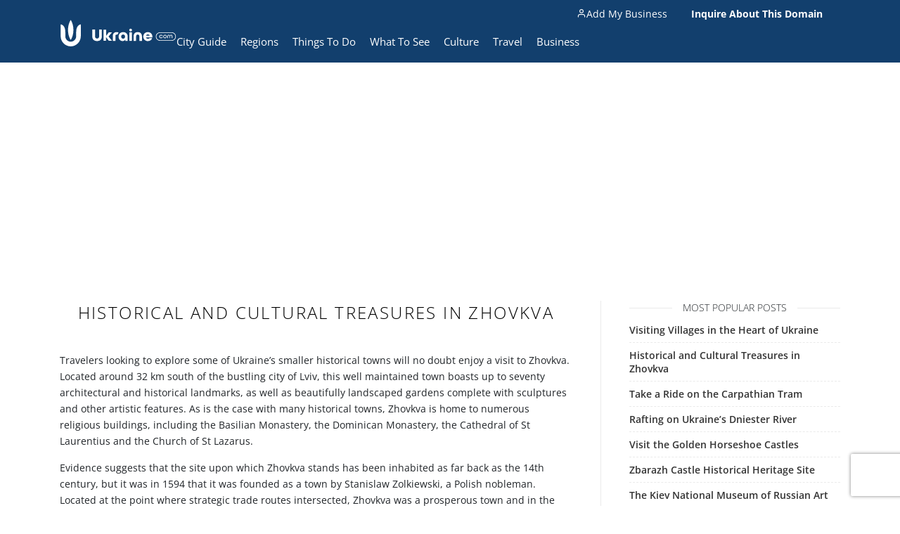

--- FILE ---
content_type: text/html; charset=utf-8
request_url: https://www.google.com/recaptcha/api2/anchor?ar=1&k=6LcN1dUmAAAAAChT-blcP5Fjyh_6zMIq5Z7DVHKB&co=aHR0cHM6Ly93d3cudWtyYWluZS5jb206NDQz&hl=en&v=PoyoqOPhxBO7pBk68S4YbpHZ&size=invisible&anchor-ms=20000&execute-ms=30000&cb=8xl9ks1aun4o
body_size: 48852
content:
<!DOCTYPE HTML><html dir="ltr" lang="en"><head><meta http-equiv="Content-Type" content="text/html; charset=UTF-8">
<meta http-equiv="X-UA-Compatible" content="IE=edge">
<title>reCAPTCHA</title>
<style type="text/css">
/* cyrillic-ext */
@font-face {
  font-family: 'Roboto';
  font-style: normal;
  font-weight: 400;
  font-stretch: 100%;
  src: url(//fonts.gstatic.com/s/roboto/v48/KFO7CnqEu92Fr1ME7kSn66aGLdTylUAMa3GUBHMdazTgWw.woff2) format('woff2');
  unicode-range: U+0460-052F, U+1C80-1C8A, U+20B4, U+2DE0-2DFF, U+A640-A69F, U+FE2E-FE2F;
}
/* cyrillic */
@font-face {
  font-family: 'Roboto';
  font-style: normal;
  font-weight: 400;
  font-stretch: 100%;
  src: url(//fonts.gstatic.com/s/roboto/v48/KFO7CnqEu92Fr1ME7kSn66aGLdTylUAMa3iUBHMdazTgWw.woff2) format('woff2');
  unicode-range: U+0301, U+0400-045F, U+0490-0491, U+04B0-04B1, U+2116;
}
/* greek-ext */
@font-face {
  font-family: 'Roboto';
  font-style: normal;
  font-weight: 400;
  font-stretch: 100%;
  src: url(//fonts.gstatic.com/s/roboto/v48/KFO7CnqEu92Fr1ME7kSn66aGLdTylUAMa3CUBHMdazTgWw.woff2) format('woff2');
  unicode-range: U+1F00-1FFF;
}
/* greek */
@font-face {
  font-family: 'Roboto';
  font-style: normal;
  font-weight: 400;
  font-stretch: 100%;
  src: url(//fonts.gstatic.com/s/roboto/v48/KFO7CnqEu92Fr1ME7kSn66aGLdTylUAMa3-UBHMdazTgWw.woff2) format('woff2');
  unicode-range: U+0370-0377, U+037A-037F, U+0384-038A, U+038C, U+038E-03A1, U+03A3-03FF;
}
/* math */
@font-face {
  font-family: 'Roboto';
  font-style: normal;
  font-weight: 400;
  font-stretch: 100%;
  src: url(//fonts.gstatic.com/s/roboto/v48/KFO7CnqEu92Fr1ME7kSn66aGLdTylUAMawCUBHMdazTgWw.woff2) format('woff2');
  unicode-range: U+0302-0303, U+0305, U+0307-0308, U+0310, U+0312, U+0315, U+031A, U+0326-0327, U+032C, U+032F-0330, U+0332-0333, U+0338, U+033A, U+0346, U+034D, U+0391-03A1, U+03A3-03A9, U+03B1-03C9, U+03D1, U+03D5-03D6, U+03F0-03F1, U+03F4-03F5, U+2016-2017, U+2034-2038, U+203C, U+2040, U+2043, U+2047, U+2050, U+2057, U+205F, U+2070-2071, U+2074-208E, U+2090-209C, U+20D0-20DC, U+20E1, U+20E5-20EF, U+2100-2112, U+2114-2115, U+2117-2121, U+2123-214F, U+2190, U+2192, U+2194-21AE, U+21B0-21E5, U+21F1-21F2, U+21F4-2211, U+2213-2214, U+2216-22FF, U+2308-230B, U+2310, U+2319, U+231C-2321, U+2336-237A, U+237C, U+2395, U+239B-23B7, U+23D0, U+23DC-23E1, U+2474-2475, U+25AF, U+25B3, U+25B7, U+25BD, U+25C1, U+25CA, U+25CC, U+25FB, U+266D-266F, U+27C0-27FF, U+2900-2AFF, U+2B0E-2B11, U+2B30-2B4C, U+2BFE, U+3030, U+FF5B, U+FF5D, U+1D400-1D7FF, U+1EE00-1EEFF;
}
/* symbols */
@font-face {
  font-family: 'Roboto';
  font-style: normal;
  font-weight: 400;
  font-stretch: 100%;
  src: url(//fonts.gstatic.com/s/roboto/v48/KFO7CnqEu92Fr1ME7kSn66aGLdTylUAMaxKUBHMdazTgWw.woff2) format('woff2');
  unicode-range: U+0001-000C, U+000E-001F, U+007F-009F, U+20DD-20E0, U+20E2-20E4, U+2150-218F, U+2190, U+2192, U+2194-2199, U+21AF, U+21E6-21F0, U+21F3, U+2218-2219, U+2299, U+22C4-22C6, U+2300-243F, U+2440-244A, U+2460-24FF, U+25A0-27BF, U+2800-28FF, U+2921-2922, U+2981, U+29BF, U+29EB, U+2B00-2BFF, U+4DC0-4DFF, U+FFF9-FFFB, U+10140-1018E, U+10190-1019C, U+101A0, U+101D0-101FD, U+102E0-102FB, U+10E60-10E7E, U+1D2C0-1D2D3, U+1D2E0-1D37F, U+1F000-1F0FF, U+1F100-1F1AD, U+1F1E6-1F1FF, U+1F30D-1F30F, U+1F315, U+1F31C, U+1F31E, U+1F320-1F32C, U+1F336, U+1F378, U+1F37D, U+1F382, U+1F393-1F39F, U+1F3A7-1F3A8, U+1F3AC-1F3AF, U+1F3C2, U+1F3C4-1F3C6, U+1F3CA-1F3CE, U+1F3D4-1F3E0, U+1F3ED, U+1F3F1-1F3F3, U+1F3F5-1F3F7, U+1F408, U+1F415, U+1F41F, U+1F426, U+1F43F, U+1F441-1F442, U+1F444, U+1F446-1F449, U+1F44C-1F44E, U+1F453, U+1F46A, U+1F47D, U+1F4A3, U+1F4B0, U+1F4B3, U+1F4B9, U+1F4BB, U+1F4BF, U+1F4C8-1F4CB, U+1F4D6, U+1F4DA, U+1F4DF, U+1F4E3-1F4E6, U+1F4EA-1F4ED, U+1F4F7, U+1F4F9-1F4FB, U+1F4FD-1F4FE, U+1F503, U+1F507-1F50B, U+1F50D, U+1F512-1F513, U+1F53E-1F54A, U+1F54F-1F5FA, U+1F610, U+1F650-1F67F, U+1F687, U+1F68D, U+1F691, U+1F694, U+1F698, U+1F6AD, U+1F6B2, U+1F6B9-1F6BA, U+1F6BC, U+1F6C6-1F6CF, U+1F6D3-1F6D7, U+1F6E0-1F6EA, U+1F6F0-1F6F3, U+1F6F7-1F6FC, U+1F700-1F7FF, U+1F800-1F80B, U+1F810-1F847, U+1F850-1F859, U+1F860-1F887, U+1F890-1F8AD, U+1F8B0-1F8BB, U+1F8C0-1F8C1, U+1F900-1F90B, U+1F93B, U+1F946, U+1F984, U+1F996, U+1F9E9, U+1FA00-1FA6F, U+1FA70-1FA7C, U+1FA80-1FA89, U+1FA8F-1FAC6, U+1FACE-1FADC, U+1FADF-1FAE9, U+1FAF0-1FAF8, U+1FB00-1FBFF;
}
/* vietnamese */
@font-face {
  font-family: 'Roboto';
  font-style: normal;
  font-weight: 400;
  font-stretch: 100%;
  src: url(//fonts.gstatic.com/s/roboto/v48/KFO7CnqEu92Fr1ME7kSn66aGLdTylUAMa3OUBHMdazTgWw.woff2) format('woff2');
  unicode-range: U+0102-0103, U+0110-0111, U+0128-0129, U+0168-0169, U+01A0-01A1, U+01AF-01B0, U+0300-0301, U+0303-0304, U+0308-0309, U+0323, U+0329, U+1EA0-1EF9, U+20AB;
}
/* latin-ext */
@font-face {
  font-family: 'Roboto';
  font-style: normal;
  font-weight: 400;
  font-stretch: 100%;
  src: url(//fonts.gstatic.com/s/roboto/v48/KFO7CnqEu92Fr1ME7kSn66aGLdTylUAMa3KUBHMdazTgWw.woff2) format('woff2');
  unicode-range: U+0100-02BA, U+02BD-02C5, U+02C7-02CC, U+02CE-02D7, U+02DD-02FF, U+0304, U+0308, U+0329, U+1D00-1DBF, U+1E00-1E9F, U+1EF2-1EFF, U+2020, U+20A0-20AB, U+20AD-20C0, U+2113, U+2C60-2C7F, U+A720-A7FF;
}
/* latin */
@font-face {
  font-family: 'Roboto';
  font-style: normal;
  font-weight: 400;
  font-stretch: 100%;
  src: url(//fonts.gstatic.com/s/roboto/v48/KFO7CnqEu92Fr1ME7kSn66aGLdTylUAMa3yUBHMdazQ.woff2) format('woff2');
  unicode-range: U+0000-00FF, U+0131, U+0152-0153, U+02BB-02BC, U+02C6, U+02DA, U+02DC, U+0304, U+0308, U+0329, U+2000-206F, U+20AC, U+2122, U+2191, U+2193, U+2212, U+2215, U+FEFF, U+FFFD;
}
/* cyrillic-ext */
@font-face {
  font-family: 'Roboto';
  font-style: normal;
  font-weight: 500;
  font-stretch: 100%;
  src: url(//fonts.gstatic.com/s/roboto/v48/KFO7CnqEu92Fr1ME7kSn66aGLdTylUAMa3GUBHMdazTgWw.woff2) format('woff2');
  unicode-range: U+0460-052F, U+1C80-1C8A, U+20B4, U+2DE0-2DFF, U+A640-A69F, U+FE2E-FE2F;
}
/* cyrillic */
@font-face {
  font-family: 'Roboto';
  font-style: normal;
  font-weight: 500;
  font-stretch: 100%;
  src: url(//fonts.gstatic.com/s/roboto/v48/KFO7CnqEu92Fr1ME7kSn66aGLdTylUAMa3iUBHMdazTgWw.woff2) format('woff2');
  unicode-range: U+0301, U+0400-045F, U+0490-0491, U+04B0-04B1, U+2116;
}
/* greek-ext */
@font-face {
  font-family: 'Roboto';
  font-style: normal;
  font-weight: 500;
  font-stretch: 100%;
  src: url(//fonts.gstatic.com/s/roboto/v48/KFO7CnqEu92Fr1ME7kSn66aGLdTylUAMa3CUBHMdazTgWw.woff2) format('woff2');
  unicode-range: U+1F00-1FFF;
}
/* greek */
@font-face {
  font-family: 'Roboto';
  font-style: normal;
  font-weight: 500;
  font-stretch: 100%;
  src: url(//fonts.gstatic.com/s/roboto/v48/KFO7CnqEu92Fr1ME7kSn66aGLdTylUAMa3-UBHMdazTgWw.woff2) format('woff2');
  unicode-range: U+0370-0377, U+037A-037F, U+0384-038A, U+038C, U+038E-03A1, U+03A3-03FF;
}
/* math */
@font-face {
  font-family: 'Roboto';
  font-style: normal;
  font-weight: 500;
  font-stretch: 100%;
  src: url(//fonts.gstatic.com/s/roboto/v48/KFO7CnqEu92Fr1ME7kSn66aGLdTylUAMawCUBHMdazTgWw.woff2) format('woff2');
  unicode-range: U+0302-0303, U+0305, U+0307-0308, U+0310, U+0312, U+0315, U+031A, U+0326-0327, U+032C, U+032F-0330, U+0332-0333, U+0338, U+033A, U+0346, U+034D, U+0391-03A1, U+03A3-03A9, U+03B1-03C9, U+03D1, U+03D5-03D6, U+03F0-03F1, U+03F4-03F5, U+2016-2017, U+2034-2038, U+203C, U+2040, U+2043, U+2047, U+2050, U+2057, U+205F, U+2070-2071, U+2074-208E, U+2090-209C, U+20D0-20DC, U+20E1, U+20E5-20EF, U+2100-2112, U+2114-2115, U+2117-2121, U+2123-214F, U+2190, U+2192, U+2194-21AE, U+21B0-21E5, U+21F1-21F2, U+21F4-2211, U+2213-2214, U+2216-22FF, U+2308-230B, U+2310, U+2319, U+231C-2321, U+2336-237A, U+237C, U+2395, U+239B-23B7, U+23D0, U+23DC-23E1, U+2474-2475, U+25AF, U+25B3, U+25B7, U+25BD, U+25C1, U+25CA, U+25CC, U+25FB, U+266D-266F, U+27C0-27FF, U+2900-2AFF, U+2B0E-2B11, U+2B30-2B4C, U+2BFE, U+3030, U+FF5B, U+FF5D, U+1D400-1D7FF, U+1EE00-1EEFF;
}
/* symbols */
@font-face {
  font-family: 'Roboto';
  font-style: normal;
  font-weight: 500;
  font-stretch: 100%;
  src: url(//fonts.gstatic.com/s/roboto/v48/KFO7CnqEu92Fr1ME7kSn66aGLdTylUAMaxKUBHMdazTgWw.woff2) format('woff2');
  unicode-range: U+0001-000C, U+000E-001F, U+007F-009F, U+20DD-20E0, U+20E2-20E4, U+2150-218F, U+2190, U+2192, U+2194-2199, U+21AF, U+21E6-21F0, U+21F3, U+2218-2219, U+2299, U+22C4-22C6, U+2300-243F, U+2440-244A, U+2460-24FF, U+25A0-27BF, U+2800-28FF, U+2921-2922, U+2981, U+29BF, U+29EB, U+2B00-2BFF, U+4DC0-4DFF, U+FFF9-FFFB, U+10140-1018E, U+10190-1019C, U+101A0, U+101D0-101FD, U+102E0-102FB, U+10E60-10E7E, U+1D2C0-1D2D3, U+1D2E0-1D37F, U+1F000-1F0FF, U+1F100-1F1AD, U+1F1E6-1F1FF, U+1F30D-1F30F, U+1F315, U+1F31C, U+1F31E, U+1F320-1F32C, U+1F336, U+1F378, U+1F37D, U+1F382, U+1F393-1F39F, U+1F3A7-1F3A8, U+1F3AC-1F3AF, U+1F3C2, U+1F3C4-1F3C6, U+1F3CA-1F3CE, U+1F3D4-1F3E0, U+1F3ED, U+1F3F1-1F3F3, U+1F3F5-1F3F7, U+1F408, U+1F415, U+1F41F, U+1F426, U+1F43F, U+1F441-1F442, U+1F444, U+1F446-1F449, U+1F44C-1F44E, U+1F453, U+1F46A, U+1F47D, U+1F4A3, U+1F4B0, U+1F4B3, U+1F4B9, U+1F4BB, U+1F4BF, U+1F4C8-1F4CB, U+1F4D6, U+1F4DA, U+1F4DF, U+1F4E3-1F4E6, U+1F4EA-1F4ED, U+1F4F7, U+1F4F9-1F4FB, U+1F4FD-1F4FE, U+1F503, U+1F507-1F50B, U+1F50D, U+1F512-1F513, U+1F53E-1F54A, U+1F54F-1F5FA, U+1F610, U+1F650-1F67F, U+1F687, U+1F68D, U+1F691, U+1F694, U+1F698, U+1F6AD, U+1F6B2, U+1F6B9-1F6BA, U+1F6BC, U+1F6C6-1F6CF, U+1F6D3-1F6D7, U+1F6E0-1F6EA, U+1F6F0-1F6F3, U+1F6F7-1F6FC, U+1F700-1F7FF, U+1F800-1F80B, U+1F810-1F847, U+1F850-1F859, U+1F860-1F887, U+1F890-1F8AD, U+1F8B0-1F8BB, U+1F8C0-1F8C1, U+1F900-1F90B, U+1F93B, U+1F946, U+1F984, U+1F996, U+1F9E9, U+1FA00-1FA6F, U+1FA70-1FA7C, U+1FA80-1FA89, U+1FA8F-1FAC6, U+1FACE-1FADC, U+1FADF-1FAE9, U+1FAF0-1FAF8, U+1FB00-1FBFF;
}
/* vietnamese */
@font-face {
  font-family: 'Roboto';
  font-style: normal;
  font-weight: 500;
  font-stretch: 100%;
  src: url(//fonts.gstatic.com/s/roboto/v48/KFO7CnqEu92Fr1ME7kSn66aGLdTylUAMa3OUBHMdazTgWw.woff2) format('woff2');
  unicode-range: U+0102-0103, U+0110-0111, U+0128-0129, U+0168-0169, U+01A0-01A1, U+01AF-01B0, U+0300-0301, U+0303-0304, U+0308-0309, U+0323, U+0329, U+1EA0-1EF9, U+20AB;
}
/* latin-ext */
@font-face {
  font-family: 'Roboto';
  font-style: normal;
  font-weight: 500;
  font-stretch: 100%;
  src: url(//fonts.gstatic.com/s/roboto/v48/KFO7CnqEu92Fr1ME7kSn66aGLdTylUAMa3KUBHMdazTgWw.woff2) format('woff2');
  unicode-range: U+0100-02BA, U+02BD-02C5, U+02C7-02CC, U+02CE-02D7, U+02DD-02FF, U+0304, U+0308, U+0329, U+1D00-1DBF, U+1E00-1E9F, U+1EF2-1EFF, U+2020, U+20A0-20AB, U+20AD-20C0, U+2113, U+2C60-2C7F, U+A720-A7FF;
}
/* latin */
@font-face {
  font-family: 'Roboto';
  font-style: normal;
  font-weight: 500;
  font-stretch: 100%;
  src: url(//fonts.gstatic.com/s/roboto/v48/KFO7CnqEu92Fr1ME7kSn66aGLdTylUAMa3yUBHMdazQ.woff2) format('woff2');
  unicode-range: U+0000-00FF, U+0131, U+0152-0153, U+02BB-02BC, U+02C6, U+02DA, U+02DC, U+0304, U+0308, U+0329, U+2000-206F, U+20AC, U+2122, U+2191, U+2193, U+2212, U+2215, U+FEFF, U+FFFD;
}
/* cyrillic-ext */
@font-face {
  font-family: 'Roboto';
  font-style: normal;
  font-weight: 900;
  font-stretch: 100%;
  src: url(//fonts.gstatic.com/s/roboto/v48/KFO7CnqEu92Fr1ME7kSn66aGLdTylUAMa3GUBHMdazTgWw.woff2) format('woff2');
  unicode-range: U+0460-052F, U+1C80-1C8A, U+20B4, U+2DE0-2DFF, U+A640-A69F, U+FE2E-FE2F;
}
/* cyrillic */
@font-face {
  font-family: 'Roboto';
  font-style: normal;
  font-weight: 900;
  font-stretch: 100%;
  src: url(//fonts.gstatic.com/s/roboto/v48/KFO7CnqEu92Fr1ME7kSn66aGLdTylUAMa3iUBHMdazTgWw.woff2) format('woff2');
  unicode-range: U+0301, U+0400-045F, U+0490-0491, U+04B0-04B1, U+2116;
}
/* greek-ext */
@font-face {
  font-family: 'Roboto';
  font-style: normal;
  font-weight: 900;
  font-stretch: 100%;
  src: url(//fonts.gstatic.com/s/roboto/v48/KFO7CnqEu92Fr1ME7kSn66aGLdTylUAMa3CUBHMdazTgWw.woff2) format('woff2');
  unicode-range: U+1F00-1FFF;
}
/* greek */
@font-face {
  font-family: 'Roboto';
  font-style: normal;
  font-weight: 900;
  font-stretch: 100%;
  src: url(//fonts.gstatic.com/s/roboto/v48/KFO7CnqEu92Fr1ME7kSn66aGLdTylUAMa3-UBHMdazTgWw.woff2) format('woff2');
  unicode-range: U+0370-0377, U+037A-037F, U+0384-038A, U+038C, U+038E-03A1, U+03A3-03FF;
}
/* math */
@font-face {
  font-family: 'Roboto';
  font-style: normal;
  font-weight: 900;
  font-stretch: 100%;
  src: url(//fonts.gstatic.com/s/roboto/v48/KFO7CnqEu92Fr1ME7kSn66aGLdTylUAMawCUBHMdazTgWw.woff2) format('woff2');
  unicode-range: U+0302-0303, U+0305, U+0307-0308, U+0310, U+0312, U+0315, U+031A, U+0326-0327, U+032C, U+032F-0330, U+0332-0333, U+0338, U+033A, U+0346, U+034D, U+0391-03A1, U+03A3-03A9, U+03B1-03C9, U+03D1, U+03D5-03D6, U+03F0-03F1, U+03F4-03F5, U+2016-2017, U+2034-2038, U+203C, U+2040, U+2043, U+2047, U+2050, U+2057, U+205F, U+2070-2071, U+2074-208E, U+2090-209C, U+20D0-20DC, U+20E1, U+20E5-20EF, U+2100-2112, U+2114-2115, U+2117-2121, U+2123-214F, U+2190, U+2192, U+2194-21AE, U+21B0-21E5, U+21F1-21F2, U+21F4-2211, U+2213-2214, U+2216-22FF, U+2308-230B, U+2310, U+2319, U+231C-2321, U+2336-237A, U+237C, U+2395, U+239B-23B7, U+23D0, U+23DC-23E1, U+2474-2475, U+25AF, U+25B3, U+25B7, U+25BD, U+25C1, U+25CA, U+25CC, U+25FB, U+266D-266F, U+27C0-27FF, U+2900-2AFF, U+2B0E-2B11, U+2B30-2B4C, U+2BFE, U+3030, U+FF5B, U+FF5D, U+1D400-1D7FF, U+1EE00-1EEFF;
}
/* symbols */
@font-face {
  font-family: 'Roboto';
  font-style: normal;
  font-weight: 900;
  font-stretch: 100%;
  src: url(//fonts.gstatic.com/s/roboto/v48/KFO7CnqEu92Fr1ME7kSn66aGLdTylUAMaxKUBHMdazTgWw.woff2) format('woff2');
  unicode-range: U+0001-000C, U+000E-001F, U+007F-009F, U+20DD-20E0, U+20E2-20E4, U+2150-218F, U+2190, U+2192, U+2194-2199, U+21AF, U+21E6-21F0, U+21F3, U+2218-2219, U+2299, U+22C4-22C6, U+2300-243F, U+2440-244A, U+2460-24FF, U+25A0-27BF, U+2800-28FF, U+2921-2922, U+2981, U+29BF, U+29EB, U+2B00-2BFF, U+4DC0-4DFF, U+FFF9-FFFB, U+10140-1018E, U+10190-1019C, U+101A0, U+101D0-101FD, U+102E0-102FB, U+10E60-10E7E, U+1D2C0-1D2D3, U+1D2E0-1D37F, U+1F000-1F0FF, U+1F100-1F1AD, U+1F1E6-1F1FF, U+1F30D-1F30F, U+1F315, U+1F31C, U+1F31E, U+1F320-1F32C, U+1F336, U+1F378, U+1F37D, U+1F382, U+1F393-1F39F, U+1F3A7-1F3A8, U+1F3AC-1F3AF, U+1F3C2, U+1F3C4-1F3C6, U+1F3CA-1F3CE, U+1F3D4-1F3E0, U+1F3ED, U+1F3F1-1F3F3, U+1F3F5-1F3F7, U+1F408, U+1F415, U+1F41F, U+1F426, U+1F43F, U+1F441-1F442, U+1F444, U+1F446-1F449, U+1F44C-1F44E, U+1F453, U+1F46A, U+1F47D, U+1F4A3, U+1F4B0, U+1F4B3, U+1F4B9, U+1F4BB, U+1F4BF, U+1F4C8-1F4CB, U+1F4D6, U+1F4DA, U+1F4DF, U+1F4E3-1F4E6, U+1F4EA-1F4ED, U+1F4F7, U+1F4F9-1F4FB, U+1F4FD-1F4FE, U+1F503, U+1F507-1F50B, U+1F50D, U+1F512-1F513, U+1F53E-1F54A, U+1F54F-1F5FA, U+1F610, U+1F650-1F67F, U+1F687, U+1F68D, U+1F691, U+1F694, U+1F698, U+1F6AD, U+1F6B2, U+1F6B9-1F6BA, U+1F6BC, U+1F6C6-1F6CF, U+1F6D3-1F6D7, U+1F6E0-1F6EA, U+1F6F0-1F6F3, U+1F6F7-1F6FC, U+1F700-1F7FF, U+1F800-1F80B, U+1F810-1F847, U+1F850-1F859, U+1F860-1F887, U+1F890-1F8AD, U+1F8B0-1F8BB, U+1F8C0-1F8C1, U+1F900-1F90B, U+1F93B, U+1F946, U+1F984, U+1F996, U+1F9E9, U+1FA00-1FA6F, U+1FA70-1FA7C, U+1FA80-1FA89, U+1FA8F-1FAC6, U+1FACE-1FADC, U+1FADF-1FAE9, U+1FAF0-1FAF8, U+1FB00-1FBFF;
}
/* vietnamese */
@font-face {
  font-family: 'Roboto';
  font-style: normal;
  font-weight: 900;
  font-stretch: 100%;
  src: url(//fonts.gstatic.com/s/roboto/v48/KFO7CnqEu92Fr1ME7kSn66aGLdTylUAMa3OUBHMdazTgWw.woff2) format('woff2');
  unicode-range: U+0102-0103, U+0110-0111, U+0128-0129, U+0168-0169, U+01A0-01A1, U+01AF-01B0, U+0300-0301, U+0303-0304, U+0308-0309, U+0323, U+0329, U+1EA0-1EF9, U+20AB;
}
/* latin-ext */
@font-face {
  font-family: 'Roboto';
  font-style: normal;
  font-weight: 900;
  font-stretch: 100%;
  src: url(//fonts.gstatic.com/s/roboto/v48/KFO7CnqEu92Fr1ME7kSn66aGLdTylUAMa3KUBHMdazTgWw.woff2) format('woff2');
  unicode-range: U+0100-02BA, U+02BD-02C5, U+02C7-02CC, U+02CE-02D7, U+02DD-02FF, U+0304, U+0308, U+0329, U+1D00-1DBF, U+1E00-1E9F, U+1EF2-1EFF, U+2020, U+20A0-20AB, U+20AD-20C0, U+2113, U+2C60-2C7F, U+A720-A7FF;
}
/* latin */
@font-face {
  font-family: 'Roboto';
  font-style: normal;
  font-weight: 900;
  font-stretch: 100%;
  src: url(//fonts.gstatic.com/s/roboto/v48/KFO7CnqEu92Fr1ME7kSn66aGLdTylUAMa3yUBHMdazQ.woff2) format('woff2');
  unicode-range: U+0000-00FF, U+0131, U+0152-0153, U+02BB-02BC, U+02C6, U+02DA, U+02DC, U+0304, U+0308, U+0329, U+2000-206F, U+20AC, U+2122, U+2191, U+2193, U+2212, U+2215, U+FEFF, U+FFFD;
}

</style>
<link rel="stylesheet" type="text/css" href="https://www.gstatic.com/recaptcha/releases/PoyoqOPhxBO7pBk68S4YbpHZ/styles__ltr.css">
<script nonce="sJN3mqUkEwy3ZGamq6LY2g" type="text/javascript">window['__recaptcha_api'] = 'https://www.google.com/recaptcha/api2/';</script>
<script type="text/javascript" src="https://www.gstatic.com/recaptcha/releases/PoyoqOPhxBO7pBk68S4YbpHZ/recaptcha__en.js" nonce="sJN3mqUkEwy3ZGamq6LY2g">
      
    </script></head>
<body><div id="rc-anchor-alert" class="rc-anchor-alert"></div>
<input type="hidden" id="recaptcha-token" value="[base64]">
<script type="text/javascript" nonce="sJN3mqUkEwy3ZGamq6LY2g">
      recaptcha.anchor.Main.init("[\x22ainput\x22,[\x22bgdata\x22,\x22\x22,\[base64]/[base64]/bmV3IFpbdF0obVswXSk6Sz09Mj9uZXcgWlt0XShtWzBdLG1bMV0pOks9PTM/bmV3IFpbdF0obVswXSxtWzFdLG1bMl0pOks9PTQ/[base64]/[base64]/[base64]/[base64]/[base64]/[base64]/[base64]/[base64]/[base64]/[base64]/[base64]/[base64]/[base64]/[base64]\\u003d\\u003d\x22,\[base64]\\u003d\\u003d\x22,\x22wpcnwoHDtMOCwpzDnMK3IcKZGCUlT1VfYMOKw5lPw50WwpMqwo3CpyIuaUxKZ8K7O8K1WljCuMOGcFF6wpHCscOEwobCgmHDoEPCmsOhwrfCqsKFw4MSwpPDj8Oew7LCihtmOsKAwrbDvcKew4w0aMORw43ChcOQwqgZEMOtExjCt18awpjCp8ORLm/Duy1Vw7JvdARSaWjCssOgXCMrw4l2wpMsfiBda2Eqw4jDkcKCwqF/woM3MmUNb8K8LDRILcKjwqDCn8K5SMOUVcOqw5rCgMKROMOLOMKww5MbwpI+wp7CiMKlw44hwp5Aw7TDhcKTCcKRWcKRYjbDlMKdw5AVFFXClMOOAH3DhyjDtWLClGIRfwjCuRTDjUpDOkZEScOcZMO+w5xoN1PCtRtMOsKGbjZkwqUHw6bDvMK2MsKwwo/ChsKfw7NHw7ZaNcKRKX/DvcOnZcOnw5TDjj3ClcO1wrAGGsO/JTTCksOhEGZgHcOIw7TCmQzDocOaBE4TwqPDumbCv8OWwrzDq8OVVRbDh8KIwoTCvHvCh1wcw6rDlMKpwroyw6kuwqzCrsKpwoLDrVfDocKDwpnDn1RRwqhpw4c7w5nDusK7QMKBw58PIsOMX8K/eA/CjMKrwoATw7fCtj3CmDoAWAzCniQLwoLDgCMrdyfClC7Cp8ODScKrwo8aQCbDh8KnCHg5w6DCm8OOw4TCtMK3bsOwwpFPNlvCucO2bmMyw43Crl7ChcKDw6LDvWzDtW/Cg8KhdF1yO8K1w7weBkHDmcK6wr4BIGDCvsKLaMKQDicYDsK/QgYnGsKuUcKYN3Qcc8Kew5vDosKBGsKZQRALw4vDjSQFw6HCszLDk8Klw7QoAX7CisKzT8KMPsOUZMKqPzRBw7AMw5XCuwDDrMOcHkbCusKwwoDDksKgNcKuA04gGsKhw5LDpggxU1ADwr/DpsO6NcOtMkV1JcOywpjDksKBw5Fcw5zDksKRNyPDlnxmcyYJZMOAw5hjwpzDrlDDgMKWB8OhbsO3SGpVwphJUDJ2UENVwoMlw4bDgMK+K8K8wrLDkE/CtcOmNMOew7dzw5ENw7ICbExNZhvDsDtGYsKkwpZ4djzDtcOXYk94w7NhQcOwOMO0ZyYkw7MxDsOcw5bClsKgZw/Cg8O/[base64]/DvMOCwoFzDMOREcO0L8O+d8KjwoUyw6QtAcOaw4Qbwo/DvXwMLsOyXMO4F8KSNgPCoMK5HQHCu8KhwqrCsVTCh3MwU8OQwr7ChSwmXVtawo7CjsO/wr8Ow4oawp7CsBhrw7rDpcOOwoQ0B3nDrMKmC1xwPlXDjcKzw40+w4lxO8KkW1bCslYgVsK4w6PDj0NQFnggw7TCvgJ+wqQCwr/DgU7DnHE8EsKob3LDmcKGwrY3Tw/DmwDChSxUwo/DlsK8TMOjwpBTw5/CgsKFN1J2HMOlw5DCmMKfasO9MDDDvHA4Y8Kfw5jCszxpw4gAwoEacUfDhcOySxPCu1hjWcO0woY2XnzCg2HCl8KSw7HDsD/[base64]/[base64]/Dk8Kuw7vDkhNiwqbCh8OnwpAcw4fCuMO/w4DCusKtKsKuWmAbRMOwwo5PXm/CrsOAw4rCqgPCv8KJw6zCpsK1FWtaYU3ChzbCsMOeFSLCky3Cl1LDuMOWwqlxwod1w7/Cq8K3wpbCosK4fWDDlsKBw51DXj82wosFYMO4NsOXJcKGwpV1wqrDmMOAw6VAVsKkwqHDmiI7wqbDisOSQMKtwpw2dcKJVMKcHsOEMcOSw4PDhg7DqcK4MsK8WQHChAbDmE4YwrZcw4LCtFjDvH7DtcK/[base64]/[base64]/w75YH21cwpR+P8KVdcKWw5pYQsKuIAEvesO5GsKawoPCncOCw4IgNcKLJhbCl8OeJBbCjsOkwqXCqkXCh8OwNHNgFcOgw7DDkHsPw6TCicOAUsK6woZfFsKcam/CucK3wrHCjg/CozIMwrELSVFxwpDChxdkw5tow5XCvcKtw4fDqcO6VWYOwoorwpQCAsK9RBDCiRXCplhBw73CmsKuAsK0QHVJw6lpwpjCoD07QzMhHwp9wpvCqcKOCsOIwojCs8KGaisGKWBfTCDCpx3DucKeKm/CtsOPLsKEc8Oiw68aw7IzwrbCgFQ+KcKYwqF0TsOkwoLDgMOUFMOKAiXCqsKHBUzCssK+HcOYw6rDkUHDgMOXw6PClXTCsyDDuAnDkwl0w6lOw7xgfMOkwrs0Xit+wr/ClgPDk8KWY8K4JyvDqsOlw7HDpXwfwoR0cMO/w7gfw6R3FsKFW8O+wppxITcFOsO6w55EVMKvw4nCpcOGCsOjGsOVwr7CsW8uDwc2w4FtfEjDmjrDnmlMwo7DkXpPXsO/woHDlMO5wrBSw7fCrFFWPsKlccK7w79ow6rCoMKAw7zCl8KBwr3ChcKhQHjCpCN2fMOGFXtSVMO6N8Kbwo3DgsKwTQrCvX7Dh13CnzNWw49nwo4fOcOQwrXCsFMjAAF/w7kqY3xvwprDm1lhwqB6woZRwrspCMOAeSs6wrDDqUnCm8OiwrrCs8OCwp5OPBrCkUclw43CqMO0woocwpcAwpTDmVTDhlLChcObWsK6wpMzSzBNUcOqS8KTPyBIclNZesOQMsOKXMOOw7l+UFtJwobCqsO9YMObH8KmwrLCjMK9w4jCuBXDkXoje8OhGsKPYcOjWMO/B8Ktw6cUwoRQwpvDksOiXCZvUcO+w5zCh3PDpwReOcKpFCANEUbDhmAEQ0LDlSbCvsO3w5fClgN9wovCohw7Q01jS8OzwoAvw7lbw6QAOmfCsVA2wpJcb0jCqA3DkxzDq8O+woTCsCJxJMOBwqjDjsOxIVgSdXpUwpQ2d8Oaw5/ChwZMw5UnGg5Jw6JswoTDnjQKSh9uw7p4dcOsPMKOwr3Dk8K3wqknw7rCmCXCpMOKwoUbfMKqwqAlwrpVPGoKw48uTcOwKDTDhsOyJcO1f8K0fMO/OcO2UU7CosO4SsOHw588MT8DwpTChGvDoDrDp8OoIDrDqU8vwr0fHMK0wpFxw5FFYcK1F8OUFEY7Jgoew6wkw4rDijzDp1kxw4nCs8OnTyEUeMO8wqDCj3Uuw6YEYsKww7nCv8KNwpDCl0jClmFvIlwlfMKSAsKeb8OPccKTwrBjw7p0w5UJbMOywpx6DsO/XG95dsO5wpUQw7fCrQ0sYxBLw4FNwrzCqzcIwpDDv8OdbQwtHcKuMXrCqgjCicKPC8OwLWXCt0rCusONA8KDwp9Jw5nCuMKAAmbCicOcaENUwqVjYDjDhVXDlDjDv1HCqkxSw685wo5Lw4ZlwrM7w5/[base64]/[base64]/Dlms/[base64]/DgR9awpvCpRMXwpRtw5wicwrDtsKCwp9Fw5BWGj9Ow6lrw7HDhsKTPwFSTGPDn0bCscKkwpDDsgotw68xw5/DiRfDkMKXw5HCmXVHw5Zmw6Qac8KlwonDmjHDmEYfRVNgwp/CoBrDugXCqQ1rwoHDky7ClW8/[base64]/[base64]/DisO0w7gyw6zDt8O+egXDicOww7wIb8KuworDr8KlHjckElbDp24owrBHJMKkCMOgwroywqYAw6XCqsOtMMKrw55AwpbCisO5wrYww4bCmU/DjsOIF3FswqvCp28iKcO5TcOLwoLCtsOPw5zDqWXCnsOCRHwSw4/[base64]/[base64]/Dvi/DssOiwr15DVJIwpDDk8Kfwo0WOmtPwqrChyLDosObTMKow5zCk1xOwpdIw4Q4wrjCmsKww5EGaVzDrALDqh3CucKBVcKQwqMvw6HDucO/PwbDq0HDkmvCtXLCvsOnGMODbMKxJGvCucO5w5LCmMOWUMKZw4rDuMOhDMONHcKmAsKSw4Zaa8OhMcO8w6LCv8Ktwr9gwo1FwrAuw6Afw6/DqsKMw5fCjMKMdiMvMhBNd0RNwoUFw7jDu8Otw6jCjH3CvcKuZDs3w41NaH94w4N2aRXDvhHCi3wrwo4jwq1Wwop3w4E5wpHDkAhISMOzw6zDlARhwqzCvkbDksKLXMKxw5vDkcOPworDkcOHw4/DtxjCkmUhw7DCnhNXEMOiw6F4wobCvlTCt8KqQMK+wrTDhsOjfsK8wotrSjPDpsOfVS9/Il9PAFN6CAvCj8OyeXpaw7tvwqtWYxFEw4fDt8ObGRdGUsKBWk9PdXITdcOGJcKLNsKtWcOnwoELwpcSwqVDwrQYw7lPYCEFGmNbwpkVZj/Dk8KSw6U/wrTCpnDCqRTDnsOew4jCiTfClcK9PMKdw691w6fCm3tiHws9HsKdNQ5dPcO2G8KnSS3ChR/Do8KuOFRuwqcMw69xwqLDmsOUckkKAcKuw4/[base64]/CnTHCoXjDiwJxIcKnwrrDjWFsTT8OCzg5ATczw5JVOiDDpQ7DncKpw7vCu3I+YATDgAYjOm3CisOlw7EhZ8KPTWIPwrxIdkB8w4HDp8OMw6PCuSZUwoNpbz4Zwopbw4LCiCdWwp9iE8KYwq7CuMOhw4s/[base64]/CqnjDg3czclzCqW49w7fCiQDCj2odAsK0wp3CoMKdwqPCuRx5IMO9ETUTw5Jvw5/DribDr8KAw5grw5/[base64]/DpSQyw4o6w4DDjTR4VcOsZcOUw5DDkMOABh85wqfDgClOdyMfPC7DgcKuVsK8ZBc+QMOiZMKqwobDsMOwwpfDssKwP2vCq8KOccOsw6TCmsOORUXDqWAnw5HCjMKrRzLDm8OIwonDmX/Cs8K8ccO6dcOdasKWw6fCicO7AsOowpd4w45qDsOCw50Swps4ZG5owoRjw6XDs8OUw6dtwq/DsMOUw6FRwoPDgmfCkMKMwrDCskNKa8KSw7rCkAFEw5IgcMOdw5lRHsKmV3ZSw5I8OcO8T09aw6ELw4o0wqZ6YCcbMDTDo8OffiTClzUCwrbDjMKew6vDkh3Dl3vCocOgw4gBw6LDgS9EB8O5w60KwobCj0LDrjnClcO1w7rCo0jCpMO/woPCvnbCjcOlw6zCi8OOwpbCqH8KaMKMwpo8w5DCksO5cEDChMO2UFnDkA/[base64]/wqHDpDkkw47ClCnCt8OYw7QEXV48JMKKDGvDmsKKwqcdZSjCpFoiw6jDk8K+C8ONF3fChA9OwqREwogoccO4C8OYwrjDj8OTwqdUJwxidWbDoBLDrTXDiMK4woY+dMKQw5vCrE01YEjDukjCm8Kow5XDiG88w4XCpsOEJsORLkQ/wrDCjmYawpZXTMKEwqLCjHPDo8K+wpVZWsOyw6TCg0DDqRrDmsOaC3dgwpE1FG1hXsKAw64yRgXDg8Opw5sVwpPDu8KsBEwIwqoxwpvDocKRcwl6U8K0IgtCwqsVwrzDgUglWsKow58KBU0BB1FgbUAew4kbf8OTE8KtQjPCssOSajbDrxjCocKWR8OzNDkhPsO/[base64]/[base64]/Dkns/aXw+w5Exwr0kEHUffMOYcsK+CQ/CgcOgwoHCqUp/[base64]/[base64]/[base64]/[base64]/DmQHDi8OEXj7CnhPDu8KlwrJzfHAzOSTCl8OTCcOke8KoC8Kfw4E7w6LCscOMBsObw4MbOMOyR3bCjCoawqTCmcOawppQw5jCmcO7wpsBZcOdfsKyKMOnc8OmAAbDpi5/w6FYwojDgg1/wpfCl8O6wqjDti1SScOewoBFbksNwop9w6N+DcK/RcKww4nDmAU/b8KOK1/CmRw0w6NsHnDCu8Kzw65zwqrCv8KMW3oQw7gDXEZXwotEY8OlwpVvXMOswqfCk112wrfDpsOUw50fQ1Q+E8OFChd9wqAzLMKKw7jDoMKtwpU1w7fCm0diw4h1w4RQRSwqBsOiMG3DqwHCnMOpw79Sw4RlwoICdy9pRcKjOC7DtcKXQ8OqD3t/eyXDjldQwofDpX5zW8K7w5ZZw6N9wpgrw5B0aUc/XsOdScK6wptcwoggw7zDhcKmTcOPwqN6dzNVb8OcwqVTU1FlaiZkw47Dm8OuAsKRBsOEEirCuCzCoMKdWcKyMV9dwqjDqcOWa8Owwp4/[base64]/[base64]/[base64]/CkMORUsO1VkPCk8Kqw5fDmQHCrGPDt8Ktw7FYDsOeaGIcTsOqEMKBFMKzbUk/BcK9wqAyDlrCsMKDZcOGw5MCwpc0ZXQ5w6d7wo/CkcKcXMKOwpA6w5rDkcKAw57DuGgqBcKuwoTDmX/Cn8OEwp0/wo5swrDCk8O+w6LCoBdKw69/wrd4w6jChDzDsFJFTHt0G8Krw7MLTcOCw5HDkifDhcOXw6pFQMObUlXCl8KqGhoUcRwgwocmwpp7QWnDj8OOQmbDmsKDFlgCwo5lEsKUw7/CjyjCmE7CpijDrMK7wqLCrcO6RsKBT3jDlFNNw4dtS8OEw7oXw4IADsOeKRjDs8K3RMK9w6HDuMKKAlg+KsKmwrLChENawo3Cr2vCgMOxGsO+Og/DmDnDgSDCo8OqIFTDkCINw5BjLUx4H8O6w5w5C8Kew4/Do0jCqX/CrsKOw7LCo2gvw53Drl8kJ8OjwprDkB/Cu3JZw6LCmXEXwoHCrsOaaMO9YsKxw5jDk1BicTXDpn9swotpfCbChB4LwqXCqcKjZzk0woNLwpRIwo48w48ddcO4YcONwrRawqMDQXXDlm4gP8OAw7DCsCgMwrkzwqfDicOhDcK/IsOFB0cQwqw7wonDnsOJf8KdFHR2JsKTQjvDuRPDtG/Ds8K1bcObw5opH8OXw5HCtmo1wp3Ck8OXMsKIwqvCvTXDql9kwqEiw4Vhwrxiw6o7w5lyRMKaRcKBw7fDj8O+JMKNEznDnQUTeMOywpfDnMOUw5JVUcOnMcODwoDDpsOubFNQw6/Dj1vDvsKCB8O0woXDuhLCqQ4oYcOZPQppEcO8w4lhwqMSwqHCicOIFXVJwrPCtXTDvcKHcmRew7PCvS3DkcO9wpfDnWfCqkgQN1bDqgowMcK/wr3Dkj7DqMOkLiXChAdBC1NQEsKOXn/Dq8OrwrQ1wo4+w4kPDMKaw6HCtMOLw7/Drx/Ctk0nf8OmOsKQTiPCpcOoOHohdcKuRU1JQBXDiMOXw6zDn1XDt8OWw7UCw6FFwo57wpBmE07CuMKCIsKCCMKnJsKIfsK3wqYvw7RANRsMVEIaw7HDoXjCkUtzwqbCs8O2Qjk9alXDu8K/FlJhMcKHcxnCk8KbRDcBwqc0woDCn8OmEUDDgT7CksKHwoTCjsO+HCnDm33Dl03CoMOPFAXDnDc9AC/CpwI/[base64]/Dmjskw6zDksKCZmbCvzAnZ2LDvw0uw7EvGsOnBzHDlBHDusOOT2QtCHvClRk9w4seY38PwpZcwpMyRmDDmMORwp/[base64]/DoMOuCcOENEbDssKadUUWPkBSYDbCpm0reiBbc8KbwonDoMOVYMOrYsOAbMK5Uh4yVVJTw4vCn8OdHkNrw7zDvlfCgsK5w57DkGrCrUBfw7hUwrEDA8Oywp7Dv1QOwojDkkbChcKBbMOAw4skLsKbfwRDCMKOw4piwoXDhzLDvsOtw5XDisK/woQAw4DCuHzCrsK0O8KNw6TCksKSwrDDsXDChHtKdQvCmXsww7Q0w7zCpBXDtsKDw4jDvhEcL8Knw7rDoMKsRMOXw6Mcw5vDmcOmw5zDqsOEwoPDnsOBZRsESx4Cw6grDsOLMsK2dRJHGhF9w4bDvcO+w6d5wrzDnDULwoc+wqzCpTDDkxA/wpbDjzjDncK6dDR3RTbCh8KwbMOZwqIUXMKEwpTCrC/CtsKoGsOwDR/DlRUmwrnCoC3CvRcodcKYwoXCrhrCvMO6D8K8WEodQcK1w64xPAjChz3CoU1vIcKcNsObwpfDrAzDicODThfDszHCnmEOd8KNwqbCggTCoTjCpVTDnWHDt3nCkzxGHDfCq8OjHMOrwq3Cl8O7bwYlwrPDmcOvwrZsTDA/b8KQwpVAdMO5w5NUwq3DscKZQiUdwoHCsnoYwr3DqgVvwrAJwp5Gdn3CssKSw6vCpcKUdg7CpF3DosKlNcOvw51TWGzCkmDDo08ZEMO1w7RHc8KINBPCqFLDqiluw7RJJDLDi8K1wqo/wqXDiHDDl2dwaSZ8MsOeYikEw4g/[base64]/SMOWWMO3ZcOldsOwwrQRN8KPUDtGwofDgj02wpoZw5/DuEHDv8OhfMKJRBPDt8Ocw7/[base64]/WMOVFwHCqcKTw6laQAhfw5YpwptxfsOVw5ZKMFLCiiNnwoMywplhbzxrwrzDpcKRe1/[base64]/CksKIw65QElBiIMKVRAEpw5dSw5gnQXPDncO9G8KnwqhYw4NhwpMxw71LwpQOw4nCs0jCk3wmHcOPHjwTZ8OXM8OrKRLCgRwkAk5FESo0OcKwwrxMw7c0wp/[base64]/[base64]/wrUkwqR3woDDsEZnwpptSUrCqlMZwoDDtsOGMSoHbVVxWzbCjsOxw67DpThIwrQlCQcuGiVMwpsbeWQzF0UDKkHCqjEew5XDtRTDusOow5/CkiFtPFhhwqzDhXXCvsO9w5lDw7lgw7TDoMKIwrsDEh3ClcKbwrQ/[base64]/CvsKMwqARZ3kvL1XCs8OkwpvCkiDCjsK3RMK0BTFGZsKIwod4PMOUwpEgaMOwwp5dd8KOMsOSw6ILPsOTJcOiwrrCr1xZw7ojW0XDl0PDjMKDwpvCiEotAhHDncK/w51+wo/Cm8KKw4bDtXjCmi0fIlsKB8OIwoZPRsOGwoDCu8OCPcO8CMKcwq54wpnDrlnCrcO3LHQjWCnDs8KpEcOrwqrDvcOTMA3CqgLDiURpw6rCrcOxw5oSwrLCtHnDk1rDvBBaY2RBUMOPXMO3cMOFw4MCwpcnICXDmEkMwrBBUkTCvcK/[base64]/[base64]/Cp35DbMKfwpcQZww4w7jDkibDn8OBwpPDnsOYUcOswozCr8K4wo3CuQ5kwqUHesOOwo9Ww7xEwpzDlMO0DlbCsXfDgBlGwqxUTMOlwrvCv8KnOcO6w4LDjsKBw7BWCDDDjcK/wpPCgMOTYgbDrHZbwrPDjQMPw5TCjnLCmFl4fllme8OeJnpFWU/DqHvCssO4wp3DlcOWEEnCik/CuzM7UiTDkMOVw7dYw6J6wrF1wp5JbxvDlHPDk8OZesO/DMKbUBMGwrPCoXEsw6PCpHPCrsOfEsOlYgXCrsOQwrHDlMKKw7Qkw6fCt8Ohwp/CnHNnwohWNknDjcKNw4zCrsKealQnOD0HwqgkZcKvwqBzI8O1wpLDk8O5wqDDqMKXw51Xw5zDk8OSw4Bhwp9wwoDDlA4mBsOlSxJZwr7DrsKVwrgdw6sGw5/Drzgme8KPLsOMPXIoM3FXFC40XTbDsjzDuQ3DvMKTwrkOw4LDpcORb30FQitCwp9sIcOgw7LDl8O6wr5HTMKHw61+XsO6w5sLWsOlYU/Dn8KwLjXCqMO2aWMCSMKYw7FUT1pvKyzDjMOsam5XKmfCshIFwoLDthhTwrbChQTCnyVdw4fClMOKeRjCu8OpZsKcw4woacO5wptjw4hdwoXCjcOYwo11QwTDhsOLN3Qew5bChghvZ8OKLB7DqWMWTmjDoMKpRVvCr8OBw653wo3CosKADMOJKTrDuMOsZm1/[base64]/DscODw74iFh8Ib8OOw6DCijV1w6Zdw6TDuA9bwqjDhH7CusK/w6bDt8OvwoXCjcKlW8OlOsKBcsOpw5R0wrdEw4J6wq7Cl8Oww68EI8KpX0vChibCtDnDucKfwr/CiXzCvsKhWR5cXQPCnx/DjMOWBcKYTVPCuMK4QVh6RsOcU2TCtsK7EsOww7ZdS2QBwr/DicKCwrvCuCcIwoXDtMK/[base64]/DtifDu0fDq8KdwoZqwrlXNhLDqzsYwr/Cg8KZw7o2V8KUZhzDmgLDncOZw6tCbcOpw4xaW8Oiwo7Cs8K1w63DksKYwq91w4gCd8ORwpEPwp7DihJWH8OLw4DCqyJkwpXDl8OfPiNUw6JmwpDCncKswpk/f8Krw6QmwqrCtMOWM8KeBcOTw5MSDkXCvsO4w45WLDrDm2fCjTgWw4jChkwtwqfCscOGGcKgCBcxworDu8KtC0XDj8OwOXnDr3LDqBTDjh0sUsO9MMKzY8OBw6NLw7UTwrzDusOFwr/Co2nCksOrwpcEw7TDu1/[base64]/[base64]/LCXCm0PCtMKbGcOeB2ZEC2wLwo3Cm8OHwq0vwrdIw44Ww45cKnFPOlZcwoPCj1sfFcORwpzDu8Kad3XCtMKnS1l3wqkcJMKKwobDk8Ouwr9yEXM5wrZfQ8OoJQXDisKwwo0Lw6zCj8O0DcKKT8K9R8KCXcOpw5LDssKmw73DgjfDvcO6acOiwqkTB3/DpV/ChcOXw4LCmMKqw4XCoGfCgMKowoEudcK8ZsK3fngQw7Vqw5QdPWczDcOTBTrDu2/[base64]/Dj8OXw6tiwpbCpsOUImFDRsOGwo3DnsKVLMOcw79Yw4cswoZ1NsOow5/Cg8ORw5LDg8OYwqk1CsOwP2DCkCVqwr0hw4VLBcKwDyZ8QzzCssKSQl1+NlpTwrUowoPCoGHCvG9ZwpA5FcO/SMOvwrthF8OAHEkzwoDCksK1dMKmwrnDuEwHFsKUw73DmcODXgXCpcORAcOfwrvDmsKUeMKHCcKYwobCjGhFw5dDwq/Cu10aY8OAUXVzw4jCj3XDu8OaesObRcK7w5/ChMO3TMKCwo3DucOEwpVleUsswqPCmsKqw6tRZsOlecKkwo5Gd8Kuw7t6w6/[base64]/UhbCmBoXKDrCjHLDnMOuw4xSBRbDjDfDtsOLw4ohwovCiyDDjiIbw4rCkiPCmsOpFFI+RVLCnD/ChsO/wrnCqcKASFHCrFHDqsOWRcKkw6XCtBoIw609P8KEQQNyVcOaw5t5wqfDtmFaNcK2ABVew5rDscK6wp7Cq8KJwobChcKMw70qDsKewqp3wpPChcK3HwUhw7PDhMKBwofDvsKnScKrw6QJbHoiw4hRwoJpJyhQw6Q4HcKjw7QLFj/CtR04ZXbCgsKhw6rDv8O2w55jL0/CoSXCtWDDv8OBCXLCriLCh8O5w51qwqfCj8KTZsOEw7ZjFQBSwrHDvcK/[base64]/[base64]/Dn8Otw5jCq0ZZwrzDpkPCtsK2e8K1woTCmUhhwp5BQcO1w6luK3PCi3NJc8Oswp3Dm8Oow7LCjV9Hw706eDDDmQrDqU/CnMOTOx41w5XDusOBw4vDh8KzwoTCicOaIRPCk8KDw4LCqnMIwrnDlF7Dn8O1YsK8wrLCkMKJcjHDs0jCoMK9EcOowo/CqH9jw7LClsOQw5hfJ8KhDkfCj8KaYWt0w5/DiBtFQ8ORwoxZbsKXw7dXwpZKwpYdwqkhWMKKw43CucK7wo3DtMK0KFnDjmbDiHDCmzNtwqrCoTUGQsKRw5dKZsKgBxsqX2FqVsOtwo7DpcK7w7/[base64]/CvQ3Dl8KSOsOaw4HCt8Krwos6dB3ChW7DnRw+w45bwpDDjsKAw4XCmcKIw4zDuiRpQ8OwUxUzSGrDgmAqwrHDvkjCiGLCicOiwoxGwpkcYsK+SsKZRMO9wqo6Wk/DlMO3w4NFVsOWYTLCjMKvwqrDmsOgSw7ClDocRsKEw6fCgkbCulTCin/CjsObNsO8w7tkJMOSVB0ZPMOjw7HDscKKwrZrVS/[base64]/J0N0GsKnwo/DvX/CtjjCo3Jpw67CicKJPGfCoyZGenvCq0PClxcbwqNMw7vCnsKTwpzDoA7DqcK6w73DqcO4w6MXasOkOcOSTQ4vKSVadsK6w5MgwqN9wp5Sw6kww65Xw4srw7fDo8OTPSxCwpNtPlvCo8KzRMKuw7vDocOhJ8OhM3rDigHCqcOnZVvCoMOnwr/[base64]/[base64]/[base64]/Cuk/DgS/Du3TDixnCjMO/[base64]/CtcOhUmvCgsOWFAjDn0PCpMKMJibCjcOjw7DDkVQqwq52w79HF8KwDkp3cygbwqlQwr7Dsh4yT8OJTsK2dsO2w73CtcOWAA3Cq8O3ccOkL8K5wrk0w5hywrHCvsO8w7BKwrPDl8KRwrhywofDrFXCoyIOwoJrwrlZw6/DrC19S8KZw5nDsMOsBnAgQcKHw7EowoPCtyAUw6fDq8OIwobChMKuwp/[base64]/CkQvCgMK1WRBvQMOnKHTCgsOjw4bDhjfCncKoc3V3w5xGwr9zXjfCqA3DscOOw6IHw5DCiwzDtAAkwqTDlSEeSHYFw5kfwpzDpsK2w7Jsw4JqWcO+TGAwcgR/[base64]/[base64]/DhMKyw4ZQewAyCsKVwobDujTDmMOUKlbCuCR6HmRiwoDDpFcuwqElOnrDosOGw4DCtAjCrVrDlScrw4TDoMK1w6Jnw5g1a2XCs8KFw4zCjMKjX8OfXcOowoBiwosubyDCkcK3wrHCt3MnUU/DrcODDMKIwqcIwoPCimZ/PsOsZMK5M0XCrnYiIzzDlF/[base64]/IcKLwozDrcKyD08kwpPCqMOXb8OSwqbDsR/DkV8QUsK6w6rDjsOFTsK+wr1/[base64]/[base64]/[base64]/CuEPCvXgLw6zDgMOIGcK3woUrS0Ajw5/CpsKqNV/Cu19XwoE2w7R/[base64]/DpsKjw4nDgyAjJcO+wot+wp/DlwYhw6bDmyDCh8OfwoEjworDogjDtGVEw5hxVcKbw5zCiUHDtMKCwrHDqcO1w54/LcOCwrARF8KfUMKRRMKgwr3DtWhKwrFXemsyFnofRSrCmcKRFgDDocOSP8K0w4zCjUPCjcK+USE+IcOIHDgxY8OWLjnDul4eY8KFw6nDqMKFPgnCt1bCpcO1w53CmsOyX8Oxw5HCqF/DocKtwqdDw4IiTA7CnSkhwpwmwpNmBh14w6HCqcO2SsOiCXzDomMVw5rDo8KQw5TDjnlmw5DCisKbdsKqLwx3akTDqXkGPsOywonDhhM6bUxWYy/[base64]/DucK8FB1gw4Imw5TDvMKyBynCj8OnX8OsasKJbcOzWMKRC8OAw5fCuSVBwolWY8OsKMKTw4pzw7UPXcOTRMKEe8ORIsKiwr0mL0HDrEPDl8OJwqXDssO3QcK7w7nDjcKjw7Z/D8KVB8OnwqkCwql3w6p+wqR/w4nDgsOmw4fDj29kW8KtA8Kaw5x0wqDCjcKSw6szdw1ewrvDpmg3LR/CgyEuCMKCwqEdwpPCmxhbwofDoSfDtcO6wpDCpcOrwo3CpMKTwqh0XcOhDyHCpsKIOcKMecKqwpAsw6LDp1gZwobDjntww67DkHctIxfDkk7DsMKHwoTDqMKowoduPHJJw7/Cs8OgRsK7w6IfwpzDrsOuw73DlsKjHcOQw5vCuVcJw4YARy0/w6stR8OkfjlSw58+wqLCrzo8w7TCmsOUEi4mQhrDmDPCkcO2w5bCksK2wqNKGFBpwo/DvQXCvMKLXFVnwoPCnMKGw4QeMQcFw6LDmwTCicK7wrsUbcKlb8KRwrjDlFTDvMO3woRdwrQCAcOyw7Y3TcKWwoXCssK4wojChF/Dm8Kdw5pEwoZiwrpCacOrw4FywozCtB1BA1zDtsOvw5k+eCQjw4TCpDzCoMK+w4Miw57CtizDtAo/aW3Dgn/Dhk4RYmjDiCTDisK3wrrCgsOQw5s7RsOnesK7w4zDlHnCp1XChQrDjxnDo3LCrsOyw7hBwrpjw6wscwTCkcKGwr/Dq8K+wqHCnGzDm8KBw5NIJg4awpQ7w6M7QwPCgMO6w7U2w6VeGQrDt8KHXcK9ZHoGwrFYbEXDg8KIwoHDpcKcd3nDj1rDusOcR8OaOcKnw5TDncKVD0ARw6PCgMONU8KGJgnCvErDpMOIwrgvGGPDmRzCv8Oxw4HDlBAhYMO9w4QBw6UwwoozOUZrIk0Qw7/[base64]/[base64]/Ckh51ewjCjhkwcVRaw4XCv8OnKcK9w607w7TCgWDCp8OlQV/Ck8KRw5PClx0mwotawrXCgDDDq8OHwoxawrl3Vl3Ck3LDisOAw44hw5rCmMKfwq/Ci8KCAx05wp7Do0ZvKm/CqsKyFMObEcKvwqMIe8K6IcKwwoALNHJeHgZlwqHDrGLCs2kDDcKiRW7DjsOWfk7Cs8KaCsOvw5VyCULChDdfSCDDnkhBwohswrPCsHIQw6QpJMO1dl8pA8Orw5sIwq58SBBoLMOgw4wTZMOiZ8KSa8OaO3/CoMOiw7Elw7XDkcOEw4rDjMOdRH/DoMK5MsO1E8KCACLDoyPDqcORw5rClMO7w5lMwo/DusORw4nCscOnQFZHEcKpwqdlw5PCnVJ8ZCPDlXwJbMOCwpbDrsO8w4o1B8KHEsOyM8KAw77CjVt+N8OCwpHCrXjDnMOIHikuwr/DnwsSAcK8YGXDrMOgw51/w5FAwpfDlUJow7LDncK0w6PCo3Y1wprCkMORHjocwobCpMOKQ8KUwpcKbk1+woBywrDDjis9wonChjZcejLDlj7CiTzDosKOPsKvw4QcZnvCjTfDt1zCoxvDhEgbwpdnwqIPw7HCsSPDmBPCtMOlJVrCp2rDu8KYD8KGJCN5FSTDq0E0wq3CkMKRw7/DlMOGwpvDrx/[base64]/w4nCrsOswrzCgcKmOsObw4gQwoXDjsKtwq0xwooUw7PDmH0SbkTDgcKaRMKWw7NCSMOYT8K1ZivDm8OpNBMjwonCisO8a8KOSX7DvBHCrsK6bsK6EsKUfMOHwrgzw57DuWRhw7gcdsO0w5vDi8OqVC09w4vCncOAccKUUEZt\x22],null,[\x22conf\x22,null,\x226LcN1dUmAAAAAChT-blcP5Fjyh_6zMIq5Z7DVHKB\x22,0,null,null,null,1,[21,125,63,73,95,87,41,43,42,83,102,105,109,121],[1017145,275],0,null,null,null,null,0,null,0,null,700,1,null,0,\x22CvYBEg8I8ajhFRgAOgZUOU5CNWISDwjmjuIVGAA6BlFCb29IYxIPCPeI5jcYADoGb2lsZURkEg8I8M3jFRgBOgZmSVZJaGISDwjiyqA3GAE6BmdMTkNIYxIPCN6/tzcYADoGZWF6dTZkEg8I2NKBMhgAOgZBcTc3dmYSDgi45ZQyGAE6BVFCT0QwEg8I0tuVNxgAOgZmZmFXQWUSDwiV2JQyGAA6BlBxNjBuZBIPCMXziDcYADoGYVhvaWFjEg8IjcqGMhgBOgZPd040dGYSDgiK/Yg3GAA6BU1mSUk0GhkIAxIVHRTwl+M3Dv++pQYZxJ0JGZzijAIZ\x22,0,0,null,null,1,null,0,0,null,null,null,0],\x22https://www.ukraine.com:443\x22,null,[3,1,1],null,null,null,1,3600,[\x22https://www.google.com/intl/en/policies/privacy/\x22,\x22https://www.google.com/intl/en/policies/terms/\x22],\x22OaDMCKrbhGzdD7VsbqtFyCqZE4lZshZNx8UqnJL1jZE\\u003d\x22,1,0,null,1,1768537595505,0,0,[47,221,49],null,[209,81,221,185,79],\x22RC-5_zv2Bq0uEV1kg\x22,null,null,null,null,null,\x220dAFcWeA7j_5oQ8mfmM88AG1bDUUng-Ib5398NhMJCkcgr-fqUM3d2CS5WRgjSn9O-B8ZPVlZu9RFTQnA3KY7_T8eU7Ak-GgEiqg\x22,1768620395509]");
    </script></body></html>

--- FILE ---
content_type: text/html; charset=utf-8
request_url: https://www.google.com/recaptcha/api2/aframe
body_size: -248
content:
<!DOCTYPE HTML><html><head><meta http-equiv="content-type" content="text/html; charset=UTF-8"></head><body><script nonce="GkVmVu_5pK1rvNoUlvxSrA">/** Anti-fraud and anti-abuse applications only. See google.com/recaptcha */ try{var clients={'sodar':'https://pagead2.googlesyndication.com/pagead/sodar?'};window.addEventListener("message",function(a){try{if(a.source===window.parent){var b=JSON.parse(a.data);var c=clients[b['id']];if(c){var d=document.createElement('img');d.src=c+b['params']+'&rc='+(localStorage.getItem("rc::a")?sessionStorage.getItem("rc::b"):"");window.document.body.appendChild(d);sessionStorage.setItem("rc::e",parseInt(sessionStorage.getItem("rc::e")||0)+1);localStorage.setItem("rc::h",'1768533995787');}}}catch(b){}});window.parent.postMessage("_grecaptcha_ready", "*");}catch(b){}</script></body></html>

--- FILE ---
content_type: image/svg+xml
request_url: https://cdn.shortpixel.ai/spai/w_166+h_56+ret_img/www.ukraine.com/wp-content/themes/geo-sites-new/assets/img/logo.svg
body_size: 1296
content:
<?xml version="1.0" encoding="utf-8"?>
<!-- Generator: Adobe Illustrator 19.0.0, SVG Export Plug-In . SVG Version: 6.00 Build 0)  -->
<svg version="1.1" id="Layer_1" xmlns="http://www.w3.org/2000/svg" xmlns:xlink="http://www.w3.org/1999/xlink" x="0px" y="0px"
	 viewBox="-100 347 410 100" style="enable-background:new -100 347 410 100;" xml:space="preserve">
<style type="text/css">
	.st0{fill:#FFFFFF;}
</style>
<g>
	<g>
		<path class="st0" d="M38.5,384.9h9.6v23.7c0,10.2-6,16.6-16.7,16.6c-10.9,0-16.9-6.4-16.9-16.6v-23.7h9.8v23.7
			c0,4.8,2.2,7.6,7.1,7.6c5,0,7.2-2.7,7.2-7.6v-23.7H38.5z"/>
		<path class="st0" d="M54.1,424.5V385h9.1v22h0.1l9.4-12.4h11.2l-12.2,14.6l12.6,15.2H72.8l-9.6-12.7h-0.1v12.7h-9V424.5z"/>
		<path class="st0" d="M139.1,424.5h-8.3v-4.7h-0.1c-1.5,3.3-4.8,5.4-9.3,5.4c-6.3,0-14.3-4.7-14.3-15.7c0-9.1,6.7-15.7,16.1-15.7
			s16,6.2,16,16L139.1,424.5L139.1,424.5z M130,409.5c0-4.3-2.8-7.3-6.9-7.3s-6.9,3-6.9,7.3s2.8,7.3,6.9,7.3S130,413.8,130,409.5z"
			/>
		<path class="st0" d="M144.7,386.6c0-2.7,2.1-4.8,4.8-4.8s4.8,2.1,4.8,4.8c0,2.7-2.1,4.8-4.8,4.8S144.7,389.3,144.7,386.6z"/>
		<rect x="145" y="394.6" class="st0" width="9.1" height="29.9"/>
		<path class="st0" d="M180.3,424.5V409c0-4.7-2.3-6.7-5.7-6.7s-5.7,2-5.7,6.7v15.5h-9.1V409c0-10,5.9-15.2,14.8-15.2
			c8.8,0,14.8,5.1,14.8,15.2v15.5H180.3z"/>
		<path class="st0" d="M203.5,412.1v0.1c0.8,3.3,3.3,5,6.7,5c2.6,0,4.5-0.5,5.7-2.2h9.4c-1.9,6.2-7.6,10.3-15.1,10.3
			c-9.4,0-16.1-6.7-16.1-15.7c0-9.1,6.7-15.7,16.1-15.7s15.9,6.7,15.9,15.7v2.5C226.1,412.1,203.5,412.1,203.5,412.1z M203.7,406.2
			L203.7,406.2l13.1,0.1v-0.1c-1-2.8-3.4-4.3-6.6-4.3C207.1,401.9,204.7,403.4,203.7,406.2z"/>
		<path class="st0" d="M100.3,393.8c-8,0-13.4,4.4-13.4,13.7v17H96v-17c0-4,1.8-5.2,4.3-5.2c0.9,0,1.7,0.2,2.4,0.6l4.4-7.6
			C105.2,394.3,102.9,393.8,100.3,393.8z"/>
	</g>
	<g>
		<g>
			<path id="XMLID_12_" class="st0" d="M294.1,396.5c7.1,0,12.8,5.7,12.8,12.8c0,7.1-5.7,12.8-12.8,12.8h-41
				c-7.1,0-12.8-5.7-12.8-12.8c0-7.1,5.7-12.8,12.7-12.8H294.1 M294.1,394.4h-41c-8.2,0-14.9,6.7-14.9,14.9
				c0,8.2,6.7,14.9,14.9,14.9h41c8.2,0,14.9-6.7,14.9-14.9C309,401.1,302.3,394.4,294.1,394.4L294.1,394.4z"/>
		</g>
		<g>
			<path class="st0" d="M260.3,407.7c-0.6-1.5-1.9-2.4-3.7-2.4c-2.4,0-4,1.7-4,4c0,2.3,1.6,4,4,4c1.8,0,3.2-1,3.7-2.4h2.2
				c-0.6,2.7-2.9,4.5-6,4.5c-3.6,0-6.2-2.6-6.2-6.1s2.6-6.1,6.2-6.1c3.1,0,5.4,1.8,6,4.5C262.5,407.7,260.3,407.7,260.3,407.7z"/>
			<path class="st0" d="M270.6,415.4c-3.6,0-6.2-2.6-6.2-6.1s2.6-6.1,6.2-6.1s6.2,2.6,6.2,6.1C276.8,412.8,274.2,415.4,270.6,415.4z
				 M274.6,409.3c0-2.3-1.6-4-4-4s-4,1.7-4,4c0,2.3,1.6,4,4,4S274.6,411.7,274.6,409.3z"/>
			<path class="st0" d="M286.8,415.1v-6.7c0-2.1-1.2-3.1-2.8-3.1c-1.6,0-2.8,1-2.8,3.1v6.7H279v-6.7c0-3.5,2.1-5.2,4.8-5.2
				c1.8,0,3.3,0.8,4,2.2l0,0c0.8-1.5,2.2-2.2,4-2.2c2.7,0,4.8,1.6,4.8,5.2v6.7h-2.2v-6.7c0-2.2-1.1-3.1-2.8-3.1
				c-1.6,0-2.7,1-2.7,3.1v6.7H286.8z"/>
		</g>
	</g>
	<g>
		<path class="st0" d="M-61.4,420.7c0.3,0,0.6-0.2,0.8-0.4c5.6-9.4,8.7-21.5,8.7-34.1c0-12.6-3.1-24.7-8.7-34.1
			c-0.2-0.3-0.5-0.4-0.8-0.4s-0.6,0.2-0.8,0.4c-5.7,9.3-8.8,21.4-8.8,34s3.1,24.7,8.7,34.1C-62.1,420.5-61.8,420.7-61.4,420.7z"/>
		<path class="st0" d="M-26.4,367.1c-0.5-0.3-1-0.3-1.4-0.2c-6.6,2.2-14.4,8.6-14.4,26.8v14.5c0,5.1-2,9.9-5.7,13.6
			c-3.6,3.6-8.4,5.6-13.4,5.7c-5.1,0-9.8-2.1-13.5-5.7c-3.7-3.7-5.7-8.5-5.7-13.6v-14.5c0-18.2-7.8-24.6-14.4-26.8
			c-0.2-0.1-0.4-0.1-0.6-0.1c-0.3,0-0.5,0.1-0.8,0.3c-0.3,0.2-0.5,0.6-0.5,1v40.1c0,19.5,15.9,35.5,35.4,35.6
			c19.5-0.1,35.4-16.1,35.4-35.6v-40.1C-25.9,367.7-26,367.3-26.4,367.1z"/>
	</g>
</g>
</svg>


--- FILE ---
content_type: image/svg+xml
request_url: https://cdn.shortpixel.ai/spai/w_166+h_56+ret_img/www.ukraine.com/wp-content/themes/geo-sites-new/assets/img/logo.svg
body_size: 1296
content:
<?xml version="1.0" encoding="utf-8"?>
<!-- Generator: Adobe Illustrator 19.0.0, SVG Export Plug-In . SVG Version: 6.00 Build 0)  -->
<svg version="1.1" id="Layer_1" xmlns="http://www.w3.org/2000/svg" xmlns:xlink="http://www.w3.org/1999/xlink" x="0px" y="0px"
	 viewBox="-100 347 410 100" style="enable-background:new -100 347 410 100;" xml:space="preserve">
<style type="text/css">
	.st0{fill:#FFFFFF;}
</style>
<g>
	<g>
		<path class="st0" d="M38.5,384.9h9.6v23.7c0,10.2-6,16.6-16.7,16.6c-10.9,0-16.9-6.4-16.9-16.6v-23.7h9.8v23.7
			c0,4.8,2.2,7.6,7.1,7.6c5,0,7.2-2.7,7.2-7.6v-23.7H38.5z"/>
		<path class="st0" d="M54.1,424.5V385h9.1v22h0.1l9.4-12.4h11.2l-12.2,14.6l12.6,15.2H72.8l-9.6-12.7h-0.1v12.7h-9V424.5z"/>
		<path class="st0" d="M139.1,424.5h-8.3v-4.7h-0.1c-1.5,3.3-4.8,5.4-9.3,5.4c-6.3,0-14.3-4.7-14.3-15.7c0-9.1,6.7-15.7,16.1-15.7
			s16,6.2,16,16L139.1,424.5L139.1,424.5z M130,409.5c0-4.3-2.8-7.3-6.9-7.3s-6.9,3-6.9,7.3s2.8,7.3,6.9,7.3S130,413.8,130,409.5z"
			/>
		<path class="st0" d="M144.7,386.6c0-2.7,2.1-4.8,4.8-4.8s4.8,2.1,4.8,4.8c0,2.7-2.1,4.8-4.8,4.8S144.7,389.3,144.7,386.6z"/>
		<rect x="145" y="394.6" class="st0" width="9.1" height="29.9"/>
		<path class="st0" d="M180.3,424.5V409c0-4.7-2.3-6.7-5.7-6.7s-5.7,2-5.7,6.7v15.5h-9.1V409c0-10,5.9-15.2,14.8-15.2
			c8.8,0,14.8,5.1,14.8,15.2v15.5H180.3z"/>
		<path class="st0" d="M203.5,412.1v0.1c0.8,3.3,3.3,5,6.7,5c2.6,0,4.5-0.5,5.7-2.2h9.4c-1.9,6.2-7.6,10.3-15.1,10.3
			c-9.4,0-16.1-6.7-16.1-15.7c0-9.1,6.7-15.7,16.1-15.7s15.9,6.7,15.9,15.7v2.5C226.1,412.1,203.5,412.1,203.5,412.1z M203.7,406.2
			L203.7,406.2l13.1,0.1v-0.1c-1-2.8-3.4-4.3-6.6-4.3C207.1,401.9,204.7,403.4,203.7,406.2z"/>
		<path class="st0" d="M100.3,393.8c-8,0-13.4,4.4-13.4,13.7v17H96v-17c0-4,1.8-5.2,4.3-5.2c0.9,0,1.7,0.2,2.4,0.6l4.4-7.6
			C105.2,394.3,102.9,393.8,100.3,393.8z"/>
	</g>
	<g>
		<g>
			<path id="XMLID_12_" class="st0" d="M294.1,396.5c7.1,0,12.8,5.7,12.8,12.8c0,7.1-5.7,12.8-12.8,12.8h-41
				c-7.1,0-12.8-5.7-12.8-12.8c0-7.1,5.7-12.8,12.7-12.8H294.1 M294.1,394.4h-41c-8.2,0-14.9,6.7-14.9,14.9
				c0,8.2,6.7,14.9,14.9,14.9h41c8.2,0,14.9-6.7,14.9-14.9C309,401.1,302.3,394.4,294.1,394.4L294.1,394.4z"/>
		</g>
		<g>
			<path class="st0" d="M260.3,407.7c-0.6-1.5-1.9-2.4-3.7-2.4c-2.4,0-4,1.7-4,4c0,2.3,1.6,4,4,4c1.8,0,3.2-1,3.7-2.4h2.2
				c-0.6,2.7-2.9,4.5-6,4.5c-3.6,0-6.2-2.6-6.2-6.1s2.6-6.1,6.2-6.1c3.1,0,5.4,1.8,6,4.5C262.5,407.7,260.3,407.7,260.3,407.7z"/>
			<path class="st0" d="M270.6,415.4c-3.6,0-6.2-2.6-6.2-6.1s2.6-6.1,6.2-6.1s6.2,2.6,6.2,6.1C276.8,412.8,274.2,415.4,270.6,415.4z
				 M274.6,409.3c0-2.3-1.6-4-4-4s-4,1.7-4,4c0,2.3,1.6,4,4,4S274.6,411.7,274.6,409.3z"/>
			<path class="st0" d="M286.8,415.1v-6.7c0-2.1-1.2-3.1-2.8-3.1c-1.6,0-2.8,1-2.8,3.1v6.7H279v-6.7c0-3.5,2.1-5.2,4.8-5.2
				c1.8,0,3.3,0.8,4,2.2l0,0c0.8-1.5,2.2-2.2,4-2.2c2.7,0,4.8,1.6,4.8,5.2v6.7h-2.2v-6.7c0-2.2-1.1-3.1-2.8-3.1
				c-1.6,0-2.7,1-2.7,3.1v6.7H286.8z"/>
		</g>
	</g>
	<g>
		<path class="st0" d="M-61.4,420.7c0.3,0,0.6-0.2,0.8-0.4c5.6-9.4,8.7-21.5,8.7-34.1c0-12.6-3.1-24.7-8.7-34.1
			c-0.2-0.3-0.5-0.4-0.8-0.4s-0.6,0.2-0.8,0.4c-5.7,9.3-8.8,21.4-8.8,34s3.1,24.7,8.7,34.1C-62.1,420.5-61.8,420.7-61.4,420.7z"/>
		<path class="st0" d="M-26.4,367.1c-0.5-0.3-1-0.3-1.4-0.2c-6.6,2.2-14.4,8.6-14.4,26.8v14.5c0,5.1-2,9.9-5.7,13.6
			c-3.6,3.6-8.4,5.6-13.4,5.7c-5.1,0-9.8-2.1-13.5-5.7c-3.7-3.7-5.7-8.5-5.7-13.6v-14.5c0-18.2-7.8-24.6-14.4-26.8
			c-0.2-0.1-0.4-0.1-0.6-0.1c-0.3,0-0.5,0.1-0.8,0.3c-0.3,0.2-0.5,0.6-0.5,1v40.1c0,19.5,15.9,35.5,35.4,35.6
			c19.5-0.1,35.4-16.1,35.4-35.6v-40.1C-25.9,367.7-26,367.3-26.4,367.1z"/>
	</g>
</g>
</svg>
